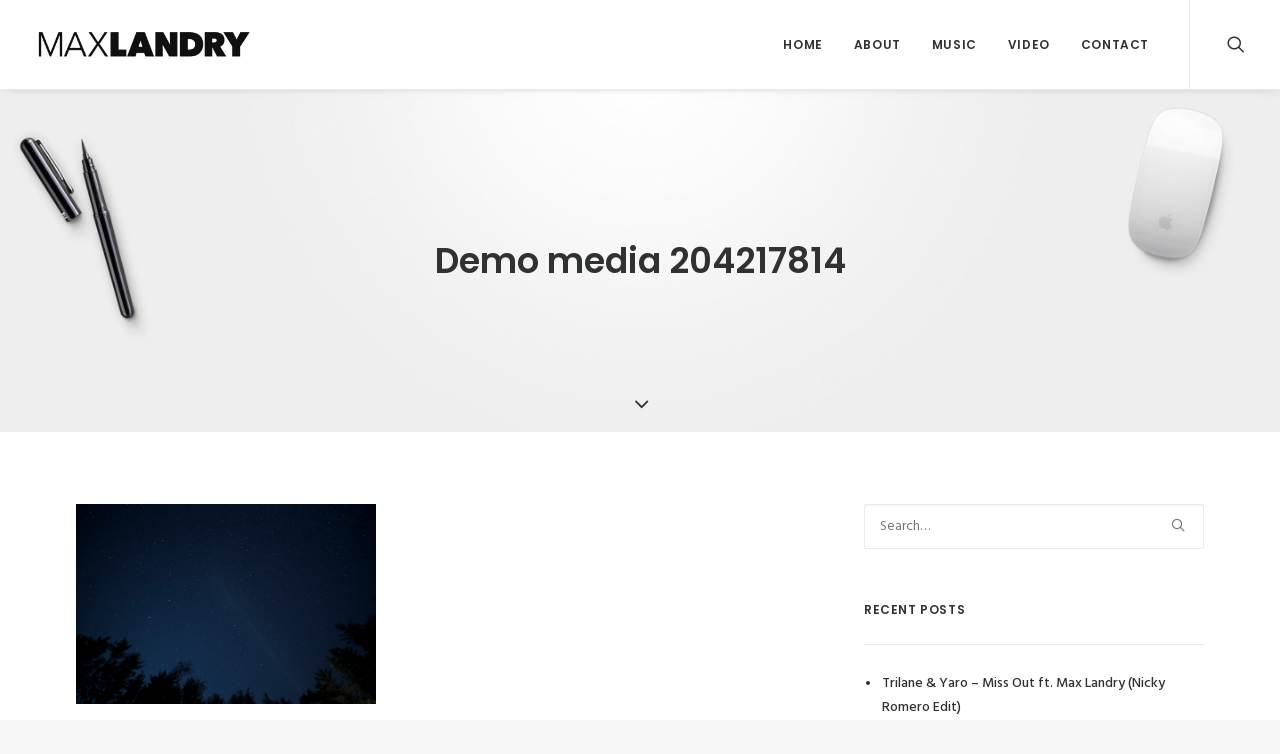

--- FILE ---
content_type: text/html; charset=UTF-8
request_url: http://maxlandry.com/demo-media-204217814/
body_size: 6842
content:
<!DOCTYPE html>
<html class="no-touch" lang="en"
	itemscope 
	itemtype="http://schema.org/WebSite" 
	prefix="og: http://ogp.me/ns#"  xmlns="http://www.w3.org/1999/xhtml">
<head>
<meta http-equiv="Content-Type" content="text/html; charset=UTF-8">
<meta name="viewport" content="width=device-width, initial-scale=1">
<link rel="profile" href="http://gmpg.org/xfn/11">
<link rel="pingback" href="http://maxlandry.com/xmlrpc.php">
<title>Demo media 204217814 &#8211; Max Landry</title>
<link rel='dns-prefetch' href='//fonts.googleapis.com' />
<link rel='dns-prefetch' href='//s.w.org' />
<link rel="alternate" type="application/rss+xml" title="Max Landry &raquo; Feed" href="http://maxlandry.com/feed/" />
<link rel="alternate" type="application/rss+xml" title="Max Landry &raquo; Comments Feed" href="http://maxlandry.com/comments/feed/" />
<link rel="alternate" type="application/rss+xml" title="Max Landry &raquo; Demo media 204217814 Comments Feed" href="http://maxlandry.com/feed/?attachment_id=27145" />
		<script type="text/javascript">
			window._wpemojiSettings = {"baseUrl":"https:\/\/s.w.org\/images\/core\/emoji\/2.2.1\/72x72\/","ext":".png","svgUrl":"https:\/\/s.w.org\/images\/core\/emoji\/2.2.1\/svg\/","svgExt":".svg","source":{"concatemoji":"http:\/\/maxlandry.com\/wp-includes\/js\/wp-emoji-release.min.js?ver=4.7.23"}};
			!function(t,a,e){var r,n,i,o=a.createElement("canvas"),l=o.getContext&&o.getContext("2d");function c(t){var e=a.createElement("script");e.src=t,e.defer=e.type="text/javascript",a.getElementsByTagName("head")[0].appendChild(e)}for(i=Array("flag","emoji4"),e.supports={everything:!0,everythingExceptFlag:!0},n=0;n<i.length;n++)e.supports[i[n]]=function(t){var e,a=String.fromCharCode;if(!l||!l.fillText)return!1;switch(l.clearRect(0,0,o.width,o.height),l.textBaseline="top",l.font="600 32px Arial",t){case"flag":return(l.fillText(a(55356,56826,55356,56819),0,0),o.toDataURL().length<3e3)?!1:(l.clearRect(0,0,o.width,o.height),l.fillText(a(55356,57331,65039,8205,55356,57096),0,0),e=o.toDataURL(),l.clearRect(0,0,o.width,o.height),l.fillText(a(55356,57331,55356,57096),0,0),e!==o.toDataURL());case"emoji4":return l.fillText(a(55357,56425,55356,57341,8205,55357,56507),0,0),e=o.toDataURL(),l.clearRect(0,0,o.width,o.height),l.fillText(a(55357,56425,55356,57341,55357,56507),0,0),e!==o.toDataURL()}return!1}(i[n]),e.supports.everything=e.supports.everything&&e.supports[i[n]],"flag"!==i[n]&&(e.supports.everythingExceptFlag=e.supports.everythingExceptFlag&&e.supports[i[n]]);e.supports.everythingExceptFlag=e.supports.everythingExceptFlag&&!e.supports.flag,e.DOMReady=!1,e.readyCallback=function(){e.DOMReady=!0},e.supports.everything||(r=function(){e.readyCallback()},a.addEventListener?(a.addEventListener("DOMContentLoaded",r,!1),t.addEventListener("load",r,!1)):(t.attachEvent("onload",r),a.attachEvent("onreadystatechange",function(){"complete"===a.readyState&&e.readyCallback()})),(r=e.source||{}).concatemoji?c(r.concatemoji):r.wpemoji&&r.twemoji&&(c(r.twemoji),c(r.wpemoji)))}(window,document,window._wpemojiSettings);
		</script>
		<style type="text/css">
img.wp-smiley,
img.emoji {
	display: inline !important;
	border: none !important;
	box-shadow: none !important;
	height: 1em !important;
	width: 1em !important;
	margin: 0 .07em !important;
	vertical-align: -0.1em !important;
	background: none !important;
	padding: 0 !important;
}
</style>
<link rel='stylesheet' id='dashicons-css'  href='http://maxlandry.com/wp-includes/css/dashicons.min.css?ver=4.7.23' type='text/css' media='all' />
<link rel='stylesheet' id='wp-jquery-ui-dialog-css'  href='http://maxlandry.com/wp-includes/css/jquery-ui-dialog.min.css?ver=4.7.23' type='text/css' media='all' />
<link rel='stylesheet' id='layerslider-css'  href='http://maxlandry.com/wp-content/plugins/LayerSlider/static/css/layerslider.css?ver=5.6.2' type='text/css' media='all' />
<link rel='stylesheet' id='ls-google-fonts-css'  href='http://fonts.googleapis.com/css?family=Lato:100,300,regular,700,900%7COpen+Sans:300%7CIndie+Flower:regular%7COswald:300,regular,700&#038;subset=latin%2Clatin-ext' type='text/css' media='all' />
<link rel='stylesheet' id='contact-form-7-css'  href='http://maxlandry.com/wp-content/plugins/contact-form-7/includes/css/styles.css?ver=4.8' type='text/css' media='all' />
<link rel='stylesheet' id='rs-plugin-settings-css'  href='http://maxlandry.com/wp-content/plugins/revslider/public/assets/css/settings.css?ver=5.1.6' type='text/css' media='all' />
<style id='rs-plugin-settings-inline-css' type='text/css'>
#rs-demo-id {}
</style>
<link rel='stylesheet' id='uncode-style-css'  href='http://maxlandry.com/wp-content/themes/uncode/library/css/style.css?ver=1949117742' type='text/css' media='all' />
<style id='uncode-style-inline-css' type='text/css'>

@media (min-width: 960px) { .limit-width { max-width: 1200px; margin: auto;}}
.menu-primary ul.menu-smart > li > a, .menu-primary ul.menu-smart li.dropdown > a, .menu-primary ul.menu-smart li.mega-menu > a, .vmenu-container ul.menu-smart > li > a, .vmenu-container ul.menu-smart li.dropdown > a { text-transform: uppercase; }
.menu-primary ul.menu-smart ul a, .vmenu-container ul.menu-smart ul a { text-transform: uppercase; }
</style>
<link rel='stylesheet' id='uncode-icons-css'  href='http://maxlandry.com/wp-content/themes/uncode/library/css/uncode-icons.css?ver=1949117742' type='text/css' media='all' />
<link rel='stylesheet' id='uncode-custom-style-css'  href='http://maxlandry.com/wp-content/themes/uncode/library/css/style-custom.css?ver=1949117742' type='text/css' media='all' />
<link rel='stylesheet' id='uncodefont-google-css'  href='//fonts.googleapis.com/css?family=Poppins%3A300%2Cregular%2C500%2C600%2C700%7CHind%3A300%2Cregular%2C500%2C600%2C700&#038;subset=devanagari%2Clatin-ext%2Clatin&#038;ver=1.2' type='text/css' media='all' />
<script type='text/javascript' src='http://maxlandry.com/wp-includes/js/jquery/jquery.js?ver=1.12.4'></script>
<script type='text/javascript' src='http://maxlandry.com/wp-includes/js/jquery/jquery-migrate.min.js?ver=1.4.1'></script>
<script type='text/javascript' src='http://maxlandry.com/wp-content/plugins/LayerSlider/static/js/greensock.js?ver=1.11.8'></script>
<script type='text/javascript' src='http://maxlandry.com/wp-content/plugins/LayerSlider/static/js/layerslider.kreaturamedia.jquery.js?ver=5.6.2'></script>
<script type='text/javascript' src='http://maxlandry.com/wp-content/plugins/LayerSlider/static/js/layerslider.transitions.js?ver=5.6.2'></script>
<script type='text/javascript' src='http://maxlandry.com/wp-content/plugins/revslider/public/assets/js/jquery.themepunch.tools.min.js?ver=5.1.6'></script>
<script type='text/javascript' src='http://maxlandry.com/wp-content/plugins/revslider/public/assets/js/jquery.themepunch.revolution.min.js?ver=5.1.6'></script>
<script type='text/javascript' src='http://maxlandry.com/wp-content/themes/uncode/library/js/ai-uncode.js' id='uncodeAI' data-path='/' data-breakpoints-images='516,720,1032,1440,2064,2880'></script>
<script type='text/javascript' src='http://maxlandry.com/wp-content/themes/uncode/library/js/init.js?ver=1949117742'></script>
<link rel='https://api.w.org/' href='http://maxlandry.com/wp-json/' />
<link rel="EditURI" type="application/rsd+xml" title="RSD" href="http://maxlandry.com/xmlrpc.php?rsd" />
<link rel="wlwmanifest" type="application/wlwmanifest+xml" href="http://maxlandry.com/wp-includes/wlwmanifest.xml" /> 
<meta name="generator" content="WordPress 4.7.23" />
<link rel='shortlink' href='http://maxlandry.com/?p=27145' />
<link rel="alternate" type="application/json+oembed" href="http://maxlandry.com/wp-json/oembed/1.0/embed?url=http%3A%2F%2Fmaxlandry.com%2Fdemo-media-204217814%2F" />
<link rel="alternate" type="text/xml+oembed" href="http://maxlandry.com/wp-json/oembed/1.0/embed?url=http%3A%2F%2Fmaxlandry.com%2Fdemo-media-204217814%2F&#038;format=xml" />
		<style type="text/css">.recentcomments a{display:inline !important;padding:0 !important;margin:0 !important;}</style>
		<!--[if lte IE 9]><link rel="stylesheet" type="text/css" href="http://maxlandry.com/wp-content/plugins/uncode-js_composer/assets/css/vc_lte_ie9.min.css" media="screen"><![endif]--><!--[if IE  8]><link rel="stylesheet" type="text/css" href="http://maxlandry.com/wp-content/plugins/uncode-js_composer/assets/css/vc-ie8.min.css" media="screen"><![endif]--><meta name="generator" content="Powered by Slider Revolution 5.1.6 - responsive, Mobile-Friendly Slider Plugin for WordPress with comfortable drag and drop interface." />
<noscript><style type="text/css"> .wpb_animate_when_almost_visible { opacity: 1; }</style></noscript></head>
<body class="attachment attachment-template-default single single-attachment postid-27145 attachmentid-27145 attachment-jpeg  style-color-lxmt-bg group-blog smooth-scroller hmenu hmenu-position-right header-full-width main-center-align wpb-js-composer js-comp-ver-4.10 vc_responsive">
		
	<div class="box-wrapper">
		<div class="box-container">
		<script type="text/javascript">UNCODE.initBox();</script>
		<div class="menu-wrapper menu-sticky">
													
													<header id="masthead" class="navbar menu-primary menu-light submenu-light style-light-original menu-with-logo">
														<div class="menu-container style-color-xsdn-bg menu-borders menu-shadows">
															<div class="row-menu">
																<div class="row-menu-inner">
																	<div class="col-lg-0 logo-container megamenu-diff middle">
																		<div id="main-logo" class="navbar-header style-light">
																			<a href="http://maxlandry.com/" class="navbar-brand" data-minheight="35"><div class="logo-image logo-skinnable" data-maxheight="35" style="height: 35px;"><img src="http://www.maxlandry.com/wp-content/uploads/2015/12/MaxLandry-Logo1-60.png" alt="logo" width="1" height="1" class="img-responsive" /></div></a>
																		</div>
																		<div class="mmb-container"><div class="mobile-menu-button mobile-menu-button-light lines-button x2"><span class="lines"></span></div></div>
																	</div>
																	<div class="col-lg-12 main-menu-container middle">
																		<div class="menu-horizontal">
																			<div class="menu-horizontal-inner">
																				<div class="nav navbar-nav navbar-main navbar-nav-first"><ul id="menu-main-menu" class="menu-primary-inner menu-smart sm"><li id="menu-item-23631" class="menu-item menu-item-type-custom menu-item-object-custom menu-item-23631 menu-item-link"><a title="Home" href="#intro">Home<i class="fa fa-angle-right fa-dropdown"></i></a></li>
<li id="menu-item-44455" class="menu-item menu-item-type-custom menu-item-object-custom menu-item-44455 menu-item-link"><a title="About" href="#about">About<i class="fa fa-angle-right fa-dropdown"></i></a></li>
<li id="menu-item-44456" class="menu-item menu-item-type-custom menu-item-object-custom menu-item-44456 menu-item-link"><a title="Music" href="#music">Music<i class="fa fa-angle-right fa-dropdown"></i></a></li>
<li id="menu-item-44457" class="menu-item menu-item-type-custom menu-item-object-custom menu-item-44457 menu-item-link"><a title="Video" href="#video">Video<i class="fa fa-angle-right fa-dropdown"></i></a></li>
<li id="menu-item-44458" class="menu-item menu-item-type-custom menu-item-object-custom menu-item-44458 menu-item-link"><a title="Contact" href="#contact">Contact<i class="fa fa-angle-right fa-dropdown"></i></a></li>
</ul></div><div class="nav navbar-nav navbar-nav-last"><ul class="menu-smart sm menu-icons"><li class="menu-item-link search-icon style-light dropdown"><a href="#" class="trigger-overlay" data-area="search" data-container="box-container">
												<i class="fa fa-search3"></i><span class="desktop-hidden"><span>Search</span></span><i class="fa fa-angle-down fa-dropdown desktop-hidden"></i>
												</a>
												<ul role="menu" class="drop-menu desktop-hidden">
													<li>
														<form class="search" method="get" action="http://maxlandry.com">
															<input type="search" class="search-field" placeholder="Search…" value="" name="s" title="Search for:" />
														</form>
													</li>
												</ul></li></ul></div><div class="desktop-hidden">
														 							</div></div>
																		</div>
																	</div>
																</div>
															</div>
														</div>
													</header>
												</div>			<script type="text/javascript">UNCODE.fixMenuHeight();</script>
			<div class="main-wrapper">
				<div class="main-container">
					<div class="page-wrapper">
						<div class="sections-container"><div id="page-header"><div class="header-basic style-light">
													<div class="background-element header-wrapper style-color-lxmt-bg header-only-text" data-height="60" style="min-height: 300px;">
													<div class="header-bg-wrapper">
											<div class="header-bg adaptive-async" style="background-image: url(http://www.maxlandry.com/wp-content/uploads/2015/12/uncode-default-back-uai-516x287.jpeg);" data-uniqueid="6-360247" data-guid="http://www.maxlandry.com/wp-content/uploads/2015/12/uncode-default-back.jpeg" data-path="2015/12/uncode-default-back.jpeg" data-width="2880" data-height="1600" data-singlew="12" data-singleh="null" data-crop=""></div>
											
										</div><div class="header-main-container limit-width">
												<div class="header-content header-center header-middle header-align-center">
													<div class="header-content-inner" >
														<h1 class="header-title font-762333 h1"><span>Demo media 204217814</span></h1>
													</div>
												</div>
											</div><div class="header-scrolldown style-light"><i class="fa fa-angle-down"></i></div></div>
									</div></div><script type="text/javascript">UNCODE.initHeader();</script><article id="post-27145" class="page-body style-light-bg post-27145 attachment type-attachment status-inherit hentry">
          <div class="post-wrapper">
          	<div class="post-body"><div class="row-container">
        							<div class="row row-parent col-std-gutter double-top-padding no-bottom-padding limit-width">
												<div class="row-inner">
													<div class="col-lg-8">
											<div class="post-content style-light double-bottom-padding"><p class="attachment"><a href='http://maxlandry.com/wp-content/uploads/2015/11/photo-placeholder-20.jpg'><img width="300" height="200" src="http://maxlandry.com/wp-content/uploads/2015/11/photo-placeholder-20.jpg" class="attachment-medium size-medium" alt="" srcset="http://maxlandry.com/wp-content/uploads/2015/11/photo-placeholder-20.jpg 2880w, http://maxlandry.com/wp-content/uploads/2015/11/photo-placeholder-20-768x512.jpg 768w" sizes="(max-width: 300px) 100vw, 300px" /></a></p>
</div><div class="post-footer post-footer-light style-light no-top-padding double-bottom-padding"><div class="post-share">
	          						<div class="detail-container margin-auto">
													<div class="share-button share-buttons share-inline only-icon"></div>
												</div>
											</div>
<div id="comments" class="comments-area">

	
	
	
		<div>
		<div id="respond" class="comment-respond">
		<h3 id="reply-title" class="comment-reply-title">Add comment <small><a rel="nofollow" id="cancel-comment-reply-link" href="/demo-media-204217814/#respond" style="display:none;">Cancel reply</a></small></h3>			<form action="http://maxlandry.com/wp-comments-post.php" method="post" id="commentform" class="comment-form" novalidate>
				<p class="comment-form-comment"><label for="comment">Comment</label> <textarea id="comment" name="comment" cols="45" rows="8" aria-describedby="form-allowed-tags" aria-required="true"></textarea></p><p class="comment-form-author"><label for="author">Name <span class="required">*</span></label> <input id="author" name="author" type="text" value="" size="30" maxlength="245" aria-required='true' required='required' /></p>
<p class="comment-form-email"><label for="email">Email <span class="required">*</span></label> <input id="email" name="email" type="email" value="" size="30" maxlength="100" aria-describedby="email-notes" aria-required='true' required='required' /></p>
<p class="comment-form-url"><label for="url">Website</label> <input id="url" name="url" type="url" value="" size="30" maxlength="200" /></p>
<p class="form-submit"><input name="submit" type="submit" id="submit" class="btn" value="Post Comment" /> <input type='hidden' name='comment_post_ID' value='27145' id='comment_post_ID' />
<input type='hidden' name='comment_parent' id='comment_parent' value='0' />
</p><p style="display: none;"><input type="hidden" id="akismet_comment_nonce" name="akismet_comment_nonce" value="58ab6cba45" /></p><p style="display: none;"><input type="hidden" id="ak_js" name="ak_js" value="150"/></p>			</form>
			</div><!-- #respond -->
		</div>
</div><!-- #comments -->
</div>
										</div>
													<div class="col-lg-4">
														<div class="uncol style-light">
															<div class="uncoltable">
																<div class="uncell double-bottom-padding">
																	<div class="uncont">
																		<aside id="search-2" class="widget widget_search widget-container sidebar-widgets"><form action="http://maxlandry.com/" method="get">
	<div class="search-container-inner">
		<input type="search" class="search-field form-fluid" placeholder="Search…" value="" name="s" title="Search for:">
	  <i class="fa fa-search3"></i>
	</div>
</form>
</aside>		<aside id="recent-posts-2" class="widget widget_recent_entries widget-container sidebar-widgets">		<h3 class="widget-title">Recent Posts</h3>		<ul>
					<li>
				<a href="http://maxlandry.com/trilane-yaro-miss-out-ft-max-landry-nicky-romero-edit/">Trilane &#038; Yaro &#8211; Miss Out ft. Max Landry (Nicky Romero Edit)</a>
						</li>
					<li>
				<a href="http://maxlandry.com/usai-crusy-hypnotize-ft-max-landry-ade-exclusive/">USAI &#038; Crusy &#8211; Hypnotize ft. Max Landry (ADE Exclusive)</a>
						</li>
					<li>
				<a href="http://maxlandry.com/dynastrax-matierro-alive-ft-max-landry-2/">Dynastrax &#038; Matierro &#8211; Alive ft. Max Landry</a>
						</li>
					<li>
				<a href="http://maxlandry.com/tony-sinatra-ft-max-landry-get-mine/">Tony Sinatra ft. Max Landry &#8211; Get Mine</a>
						</li>
					<li>
				<a href="http://maxlandry.com/boldy-james-realist-prod-by-max-landry/">Boldy James &#8211; Realist (Prod. by Max Landry)</a>
						</li>
				</ul>
		</aside>		<aside id="recent-comments-2" class="widget widget_recent_comments widget-container sidebar-widgets"><h3 class="widget-title">Recent Comments</h3><ul id="recentcomments"></ul></aside><aside id="archives-2" class="widget widget_archive widget-container sidebar-widgets"><h3 class="widget-title">Archives</h3>		<ul>
			<li><a href='http://maxlandry.com/2017/02/'>February 2017</a></li>
	<li><a href='http://maxlandry.com/2016/09/'>September 2016</a></li>
	<li><a href='http://maxlandry.com/2016/03/'>March 2016</a></li>
		</ul>
		</aside><aside id="categories-2" class="widget widget_categories widget-container sidebar-widgets"><h3 class="widget-title">Categories</h3>		<ul>
	<li class="cat-item cat-item-71"><a href="http://maxlandry.com/category/music/" >Music</a>
</li>
	<li class="cat-item cat-item-72"><a href="http://maxlandry.com/category/videos/" >Videos</a>
</li>
		</ul>
</aside><aside id="meta-2" class="widget widget_meta widget-container sidebar-widgets"><h3 class="widget-title">Meta</h3>			<ul>
						<li><a href="http://maxlandry.com/wp-login.php">Log in</a></li>
			<li><a href="http://maxlandry.com/feed/">Entries <abbr title="Really Simple Syndication">RSS</abbr></a></li>
			<li><a href="http://maxlandry.com/comments/feed/">Comments <abbr title="Really Simple Syndication">RSS</abbr></a></li>
			<li><a href="https://wordpress.org/" title="Powered by WordPress, state-of-the-art semantic personal publishing platform.">WordPress.org</a></li>			</ul>
			</aside>
																	</div>
																</div>
															</div>
														</div>
													</div>
													
												</div>
											</div>
										</div></div><div class="row-container row-navigation row-navigation-light">
	  					<div class="row row-parent style-light limit-width">
								<nav class="post-navigation" role="navigation">
									<ul class="navigation"><li class="page-prev"><span class="btn-container"><a class="btn btn-link text-default-color btn-icon-left" href="http://maxlandry.com/demo-media-204217814/" rel="prev"><i class="fa fa-angle-left"></i><span>Prev</span></a></span></li><li class="page-next"><span class="btn-container"><span class="btn btn-link btn-icon-right btn-disable-hover">Next<i class="fa fa-angle-right"></i></span></span></li></ul><!-- .navigation -->
							</nav><!-- .post-navigation -->
							</div>
						</div>
          </div>
        </article>							</div><!-- sections container -->
						</div><!-- page wrapper -->
										<footer id="colophon" class="site-footer">
						<div class="row-container style-color-nhtu-bg footer-last">
	  					<div class="row row-parent style-dark limit-width no-top-padding no-h-padding no-bottom-padding">
								<div class="site-info uncell col-lg-6 pos-middle text-left"><p class="attachment"><a href='http://maxlandry.com/wp-content/uploads/2015/11/photo-placeholder-20.jpg'><img width="300" height="200" src="http://maxlandry.com/wp-content/uploads/2015/11/photo-placeholder-20.jpg" class="attachment-medium size-medium" alt="" srcset="http://maxlandry.com/wp-content/uploads/2015/11/photo-placeholder-20.jpg 2880w, http://maxlandry.com/wp-content/uploads/2015/11/photo-placeholder-20-768x512.jpg 768w" sizes="(max-width: 300px) 100vw, 300px" /></a></p>
<p>© 2016 Max C Landry. All Rights Reserved. Website <span style="color: #ff0000;"><a style="color: #ff0000;" href="http://createdbydrew.com">Created by Drew</a>.</span></p>
</div><!-- site info --><div class="uncell col-lg-6 pos-middle text-right"><div class="social-icon icon-box icon-box-top icon-inline"><a href="http://twitter.com/themaxlandry" target="_blank"><i class="fa fa-twitter"></i></a></div><div class="social-icon icon-box icon-box-top icon-inline"><a href="https://www.facebook.com/MaxLandryMusic" target="_blank"><i class="fa fa-facebook-official"></i></a></div><div class="social-icon icon-box icon-box-top icon-inline"><a href="https://soundcloud.com/themaxlandry" target="_blank"><i class="fa fa-soundcloud"></i></a></div><div class="social-icon icon-box icon-box-top icon-inline"><a href="https://www.youtube.com/watch?v=JBMRkJj4sSI" target="_blank"><i class="fa fa-youtube"></i></a></div><div class="social-icon icon-box icon-box-top icon-inline"><a href="" target="_blank"><i class=""></i></a></div></div>
							</div>
						</div>					</footer>
									</div><!-- main container -->
			</div><!-- main wrapper -->
		</div><!-- box container -->
	</div><!-- box wrapper -->
	<div class="style-light footer-scroll-top"><a href="#" class="scroll-top"><i class="fa fa-angle-up fa-stack fa-rounded btn-default btn-hover-nobg"></i></a></div>	<div class="overlay overlay-contentscale style-dark style-dark-bg overlay-search" data-area="search" data-container="box-container">
		<div class="mmb-container"><div class="mobile-menu-button menu-button-offcanvas mobile-menu-button-dark lines-button x2 overlay-close close no-toggle" data-area="search" data-container="box-container"><span class="lines"></span></div></div>
		<div class="search-container"><form action="http://maxlandry.com/" method="get">
	<div class="search-container-inner">
		<input type="search" class="search-field form-fluid" placeholder="Search…" value="" name="s" title="Search for:">
	  <i class="fa fa-search3"></i>
	</div>
</form>
</div>
	</div>
<script type='text/javascript' src='http://maxlandry.com/wp-content/plugins/akismet/_inc/form.js?ver=3.3.2'></script>
<script type='text/javascript' src='http://maxlandry.com/wp-includes/js/jquery/ui/core.min.js?ver=1.11.4'></script>
<script type='text/javascript' src='http://maxlandry.com/wp-includes/js/jquery/ui/widget.min.js?ver=1.11.4'></script>
<script type='text/javascript' src='http://maxlandry.com/wp-includes/js/jquery/ui/mouse.min.js?ver=1.11.4'></script>
<script type='text/javascript' src='http://maxlandry.com/wp-includes/js/jquery/ui/resizable.min.js?ver=1.11.4'></script>
<script type='text/javascript' src='http://maxlandry.com/wp-includes/js/jquery/ui/draggable.min.js?ver=1.11.4'></script>
<script type='text/javascript' src='http://maxlandry.com/wp-includes/js/jquery/ui/button.min.js?ver=1.11.4'></script>
<script type='text/javascript' src='http://maxlandry.com/wp-includes/js/jquery/ui/position.min.js?ver=1.11.4'></script>
<script type='text/javascript' src='http://maxlandry.com/wp-includes/js/jquery/ui/dialog.min.js?ver=1.11.4'></script>
<script type='text/javascript' src='http://maxlandry.com/wp-includes/js/wpdialog.min.js?ver=4.7.23'></script>
<script type='text/javascript'>
/* <![CDATA[ */
var wpcf7 = {"apiSettings":{"root":"http:\/\/maxlandry.com\/wp-json\/","namespace":"contact-form-7\/v1"},"recaptcha":{"messages":{"empty":"Please verify that you are not a robot."}}};
/* ]]> */
</script>
<script type='text/javascript' src='http://maxlandry.com/wp-content/plugins/contact-form-7/includes/js/scripts.js?ver=4.8'></script>
<script type='text/javascript' src='http://maxlandry.com/wp-includes/js/mediaelement/mediaelement-and-player.min.js?ver=1949117742'></script>
<script type='text/javascript' src='http://maxlandry.com/wp-content/themes/uncode/library/js/plugins.js?ver=1949117742'></script>
<script type='text/javascript'>
/* <![CDATA[ */
var SiteParameters = {"site_url":"http:\/\/maxlandry.com","theme_directory":"http:\/\/maxlandry.com\/wp-content\/themes\/uncode","admin_ajax":"http:\/\/maxlandry.com\/wp-admin\/admin-ajax.php","uncode_ajax":"http:\/\/maxlandry.com\/wp-content\/themes\/uncode\/core\/inc\/uncode-ajax.php","days":"days","hours":"hours","minutes":"minutes","seconds":"seconds"};
/* ]]> */
</script>
<script type='text/javascript' src='http://maxlandry.com/wp-content/themes/uncode/library/js/app.js?ver=1949117742'></script>
<script type='text/javascript' src='http://maxlandry.com/wp-includes/js/comment-reply.min.js?ver=4.7.23'></script>
<script type='text/javascript' src='http://maxlandry.com/wp-includes/js/wp-embed.min.js?ver=4.7.23'></script>
</body>
</html>

--- FILE ---
content_type: text/html;charset=UTF-8
request_url: http://maxlandry.com/wp-content/themes/uncode/core/inc/uncode-ajax.php
body_size: 150
content:
[{"url":"http:\/\/www.maxlandry.com\/wp-content\/uploads\/2015\/12\/uncode-default-back-uai-1440x800.jpeg","width":1440,"height":800,"unique":"6-360247"}]

--- FILE ---
content_type: text/javascript
request_url: http://maxlandry.com/wp-content/themes/uncode/library/js/ai-uncode.js
body_size: 1976
content:
(function(w) {
	"use strict";
	var uncode = 'uncodeAI',
		path = ';path=',
		doc = document,
		winWidth = w.innerWidth,
		screenWidth = screen.width,
		screenHeight = screen.height,
		cookies = {},
		cssBreakpoint,
		cookieRecorded = false,
		looped = false,
		cookiesEnable = navigator.cookieEnabled;
	/**
	 * Extract the uncode cookie values
	 *
	 * @return {Object}				uncode cookie values
	 */
	var getuncodeCookies = function() {
		for (var index = 0, cookieParts = doc.cookie.split(';'), cookiePattern = /^\suncodeAI\.([^=]+)=(.*?)\s*$/, cookies = {}, cookie; index < cookieParts.length; ++index) {
			if (cookie = cookieParts[index].match(cookiePattern)) {
				cookies[cookie[1]] = cookie[2];
			}
		}
		return cookies;
	}
	/**
	 * Measure the window width in em
	 *
	 * @return {Number}				Window width in em
	 */
	var measureWindowEmWidth = function(precision, f) {
		precision = Math.max(parseFloat(precision || 1, 10), .01);
		var docElement = doc.documentElement,
			createBlock = function() {
				var block = doc.createElement('div'),
					blockStyles = {
						'width': '1px',
						'height': '1px',
						'display': 'inline-block'
					};
				for (var property in blockStyles) {
					block.style[property] = blockStyles[property];
				}
				return block;
			},
			blockRow = doc.createElement('div'),
			block = blockRow.appendChild(createBlock());
		blockRow.appendChild(createBlock());
		docElement.appendChild(blockRow);
		var blockHeight = blockRow.clientHeight,
			ems = Math.floor(winWidth / blockHeight),
			delta = ems / 2,
			iteration = 0,
			iterations = [ems];
		// Iteratetively resize the measurement block until the breakpoint is found (taking the given precision into account)
		while ((iteration++ < 1000) && ((Math.abs(delta) > precision) || (blockRow.clientHeight > blockHeight))) {
			ems += delta;
			block.style.width = ems + 'em';
			delta /= ((blockRow.clientHeight > blockHeight) ? 1 : -1) * ((delta > 0) ? -2 : 2);
			iterations.push(ems);
		}
		// Remove the measurement elements
		docElement.removeChild(blockRow);
		return ems;
	}
	/**
	 * Extract the image breakpoints
	 *
	 * @param {String} str		Serialized breakpoints list
	 * @return {Array}			Ordered breakpoints list
	 */
	var getBreakpoints = function(str, emf) {
		// Split the breakpoint list and run through all breakpoints
		for (var index = 0, rawBreakpoints = (str || '').split(','), breakpointPattern = /(\d+(?:\.\d+)?)(px)?/i, breakpoints = [], match; index < rawBreakpoints.length; ++index) {
			// If this is a valid breakpoint definition (may have a "px" unit)
			if (match = rawBreakpoints[index].match(breakpointPattern)) {
				breakpoints.push(parseFloat(match[1], 10));
			}
		}
		// Sort the breakpoints in ascending order
		return breakpoints.sort(function(a, b) {
			return a - b;
		});
	}
	/**
	 * Return the device pixel ratio
	 *
	 * @return {Number}			Device pixel ratio
	 */
	var getDevicePixelRatio = function() {
		return ('devicePixelRatio' in w) ? w.devicePixelRatio : ((('deviceXDPI' in w) && ('logicalXDPI' in w)) ? (w.deviceXDPI / w.logicalXDPI) : 1);
	}
	/**
	 * Round a floating point value to a certain precision
	 *
	 * @param {Number}			Floating point value
	 * @param {Number}			Precision
	 * @param {Number}			Rounded floating point value
	 */
	var roundToPrecision = function(em, precision) {
		return precision * Math.round(10 * em / precision) / 10;
	}
	if (cookiesEnable) cookies = getuncodeCookies();
	if (cookies.images !== undefined) cookieRecorded = true;
	// Run through all document JavaScripts and find the uncode script (must reference a script file named "uncode.js" or carry an ID attribute with value "uncode")
	for (var index = 0, scripts = doc.getElementsByTagName('script'); index < scripts.length; ++index) {
		if (scripts[index].id == uncode) {
			var pixelRatio = getDevicePixelRatio(),
				imgBreakpoint = '2880',
				imgRetinaBreakpoint = '2880';
			path = path + scripts[index].getAttribute('data-path');
			if (scripts[index].getAttribute('data-async') == 'true') cookiesEnable = false;
			// Set the general screen size cookie
			if (cookiesEnable) doc.cookie = uncode + '.screen=' + screenWidth + path; // + 'x' + screenHeight + '@' + pixelRatio + path;
			w.uncodeScreen = screenWidth;
			// Set the image engine cookie (if enabled)
			if (!scripts[index].getAttribute('data-disable-images')) {
				var breakpoints = getBreakpoints(scripts[index].getAttribute('data-breakpoints-images')),
					maximum = Math.max(screenWidth, screenHeight),
					nextBreakpoint = null;
				do {
					if (maximum > (nextBreakpoint = breakpoints.pop())) {
						break;
					}
					imgBreakpoint = nextBreakpoint;
					if (pixelRatio > 1) imgRetinaBreakpoint = (nextBreakpoint * pixelRatio);
				} while (breakpoints.length);
			}
			if (pixelRatio > 1) {
				if (cookiesEnable) doc.cookie = uncode + '.images=' + imgRetinaBreakpoint + path;
				w.uncodeImages = imgRetinaBreakpoint;
			} else {
				if (cookiesEnable) doc.cookie = uncode + '.images=' + imgBreakpoint + path;
				w.uncodeImages = imgBreakpoint;
			}
			// Determine the uncode cookie values
			if (cookiesEnable) {
				cookies = getuncodeCookies();
				cssBreakpoint = cookies.css || '-';
				if ((!('css' in cookies) || !cookies.css || (cookies.css == '-')) && !scripts[index].getAttribute('data-disable-css')) {
					var emRatio = winWidth / measureWindowEmWidth(parseFloat(scripts[index].getAttribute('data-em-precision') || .5, 10) / 100);
					cssBreakpoint = screenWidth + 'x' + screenHeight + '@' + (Math.round(emRatio * 10) / 10);
				}
				doc.cookie = uncode + '.css=' + cssBreakpoint + path;
			}
			break;
		}
	}

})(this);